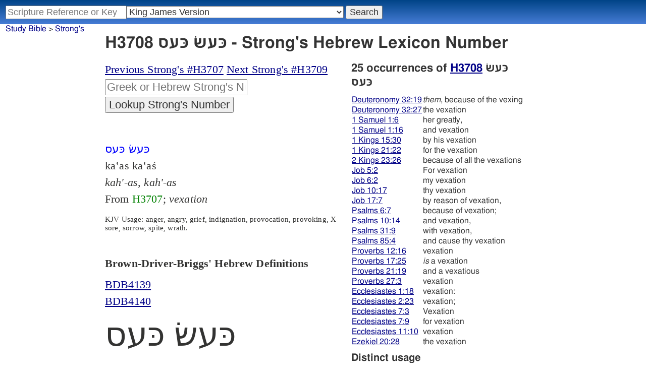

--- FILE ---
content_type: text/html; charset=utf-8
request_url: https://www.studybible.info/strongs/H3708
body_size: 6483
content:
<!DOCTYPE html><html><head><meta http-equiv="Content-Type" content="text/html; charset=UTF-8" /><meta name="Description" content="H3708  &amp;#1499;&amp;#1468;&amp;#1506;&amp;#1513;&amp;#1474; &amp;#1499;&amp;#1468;&amp;#1506;&amp;#1505; ka&amp;#8219;as ka&amp;#8219;as&amp;#769; kah&#039;-as, kah&#039;-as From H3707; vexation: - anger, angry, grief, indignation, provocation, provoking, X sore, sorrow, spite, wrath.  - Strong's Hebrew Concordance, Dictionary, Lexicon. Numbers" /><title>H3708 כּעשׂ כּעס - Strong's Hebrew Lexicon</title><style type="text/css">
	a:hover {background-color:yellow;}
		.strongs {color:green;text-decoration:none;}</style><meta name="viewport" content="width=device-width,initial-scale=1" /><link rel="stylesheet" type="text/css" href="/style.css" /><!-- Google tag (gtag.js) -->
<script async src="https://www.googletagmanager.com/gtag/js?id=G-0SR9GHF6RE"></script>
<script>
  window.dataLayer = window.dataLayer || [];
  function gtag(){dataLayer.push(arguments);}
  gtag('js', new Date());

  gtag('config', 'G-0SR9GHF6RE');
</script>
</head><body>
<div id="nav_box"><nav><div id="unified_form" class="navigation_form">
    <form method="post" action="">
      <input style="passage_input" name="query" size="22" type="search" value="" placeholder="Scripture Reference or Keyword" title="Enter a word or a scripture reference" /><select class="version_select_list" title="Bible versions" name="version[]"><optgroup label="Popular Versions"><option value="AKJV">American King James Version</option><option value="ASV">American Standard Version</option><option value="BSB">Berean Standard Bible</option><option value="ERV">English Revised Version</option><option value="KJV" selected="selected">King James Version</option><option value="LEB">Lexham English Bible</option><option value="MSB">Majority Standard Bible</option><option value="WEB">World English Bible</option><option value="YLT">Young's Literal Translation</option></optgroup><optgroup label="Literal Translations"><option value="ACV">A Conservative Version</option><option value="BLB">Berean Literal Bible</option><option value="CLV">Concordant Literal Version</option><option value="Diaglott">Emphatic Diaglott New Testament</option><option value="Godbey">Godbey New Testament</option><option value="LITV">Green's Literal Translation</option><option value="Darby">John Nelson Darby Translation</option><option value="JuliaSmith">Julia Smith Translation</option><option value="MLV">Modern Literal Version</option><option value="Rotherham">Rotherham's Emphasized Bible</option><option value="YLT">Young's Literal Translation</option><option value="ECB">exeGeses Companion Bible</option></optgroup><optgroup label="Interlinears"><option value="ACVI">A Conservative Version Interlinear</option><option value="BIB">Berean Interlinear Bible</option><option value="IGNT">Interlinear Greek New Testament</option><option value="IHOT">Interlinear Hebrew Old Testament</option></optgroup><optgroup label="Easy to Read"><option value="AUV">An Understandable Version</option><option value="BBE">Bible in Basic English</option><option value="ISV">International Standard Version</option><option value="JMNT">Jonathan Mitchell New Testament</option><option value="NSB">New Simplified Bible</option><option value="VIN">Venerably Illuminating Narrative</option><option value="WNT">Weymouth New Testament</option></optgroup><optgroup label="Modernized KJV"><option value="AKJV">American King James Version</option><option value="KJ2000">King James 2000</option><option value="KJC">King James Clarified</option><option value="MKJV">Modern King James Version</option><option value="MSTC">Modern Spelling Tyndale-Coverdale</option><option value="RKJNT">Revised King James New Testament</option><option value="TKJU">Timeless King James Update</option><option value="UKJV">Updated King James Version</option></optgroup><optgroup label="Early Modern English"><option value="Bishops">Bishops Bible</option><option value="DouayRheims">Catholic Douay-Rheims Bible</option><option value="Coverdale">Coverdale's Translation</option><option value="Geneva">Geneva Bible</option><option value="Great">Great Bible</option><option value="Wycliffe">John Wycliffe's Translation</option><option value="Matthew">Matthew Bible</option><option value="WestSaxon1175">West Saxon Gospels, c. 1175</option><option value="WestSaxon990">West Saxon Gospels, c. 990</option><option value="Tyndale">William Tyndale's Translation</option></optgroup><optgroup label="Strong's Numbers"><option value="AKJV_Strongs">American King James Version with Strong's</option><option value="ASV_Strongs">American Standard Version with Strong's</option><option value="ABP_Strongs">Apostolic Bible Polyglot English</option><option value="CKJV_Strongs">Crossword Project KJV with Strong's</option><option value="KJV_Strongs">KJV with Strong's numbers</option><option value="Webster_Strongs">Webster's KJV revision with Strong's</option><option value="WEB_Strongs">World English Bible with Strong's</option><option value="new">a new revision of Webster's translation</option></optgroup><optgroup label="Septuagint"><option value="Brenton">Brenton English Septuagint Translation</option><option value="Brenton_Greek">Brenton Greek Septuagint</option><option value="Thomson">Charles Thomson Translation</option><option value="CAB">Complete Apostle's Bible</option><option value="LXX2012">LXX2012: Septuagint in American English</option><option value="Ottley">R.R. Ottley translation of Isaiah from the LXX</option></optgroup><optgroup label="Greek"><option value="ACVI">A Conservative Version Interlinear</option><option value="ABP_GRK">Apostolic Bible Polyglot Greek</option><option value="BGB">Berean Greek Bible</option><option value="BIB">Berean Interlinear Bible</option><option value="Brenton_Greek">Brenton Greek Septuagint</option><option value="IGNT">Interlinear Greek New Testament</option><option value="Nestle">Nestle Greek New Testament</option><option value="RP">Robinson-Pierpont Byzantine Greek New Testament</option><option value="SBLGNT">SBL Greek New Testament</option><option value="TR">Scrivener's Textus Receptus</option><option value="LXX_WH">Septuagint OT and Westcott-Hort NT</option><option value="Stephanus">Stephanus Greek New Testament 1550</option><option value="Tischendorf">Tischendorf Greek New Testament</option><option value="Tregelles">Tregelles Greek New Testament</option><option value="f35">f35 group of Byzantine manuscripts</option></optgroup><optgroup label="Hebrew"><option value="HOT">Hebrew Old Testament</option><option value="IHOT">Interlinear Hebrew Old Testament</option></optgroup><optgroup label="Latin"><option value="Clementine_Vulgate">Clementine Vulgate</option><option value="Vulgate">Latin Vulgate</option></optgroup><optgroup label="Syriac"><option value="Etheridge">Etheridge's Peschito Syriac NT</option><option value="Lamsa">Lamsa's Aramaic Peshitta NT</option><option value="Murdock">Murdock's Syriac Peshitta NT</option><option value="Peshitta">Syriac Peshitta</option></optgroup><optgroup label="Deutsch"><option value="Luther1545">German 1545 Luther Bible</option><option value="Luther1545_Strongs">German 1545 Luther Bible with Strong's</option><option value="ELB1871">German 1871 Elberfelder Bible</option><option value="ELB1871_Strongs">German 1871 Elberfelder Bible with Strong's</option><option value="ELB1905">German 1905 Elberfelder Bible</option><option value="ELB1905_Strongs">German 1905 Elberfelder Bible with Strong's</option><option value="Luther1912">German 1912 Luther Bible</option><option value="Luther1912_Strongs">German 1912 Luther Bible with Strong's</option></optgroup><optgroup label="Nederlands"><option value="DSV">Dutch Statenvertaling</option><option value="DSV_Strongs">Dutch Statenvertaling with Strong's</option></optgroup><optgroup label="Français"><option value="DarbyFR">French Darby Bible</option><option value="Martin">French Martin Bible</option><option value="Segond">French Traduction de Louis Segond</option><option value="Segond_Strongs">French Traduction de Louis Segond avec Strong's</option><option value="Giguet">Traduction française de la Septante par Giguet</option></optgroup><optgroup label="Español"><option value="JBS">Spanish Jubilee Bible</option><option value="SE">Spanish Las Sagradas Escrituras</option><option value="ReinaValera">Spanish Reina-Valera</option></optgroup><optgroup label="汉语"><option value="CUVS">Chinese Union Version Simplified</option><option value="CUVS_Strongs">Chinese Union Version Simplified with Strong's</option><option value="CUV">Chinese Union Version Traditional</option><option value="CUV_Strongs">Chinese Union Version Traditional with Strong's</option></optgroup><optgroup label="Other English Versions"><option value="ABU">American Bible Union New Testament</option><option value="Anderson">Anderson New Testament</option><option value="Thomson">Charles Thomson Translation</option><option value="Common">Common Edition New Testament</option><option value="CAB">Complete Apostle's Bible</option><option value="Mace">Daniel Mace New Testament</option><option value="EJ2000">English Jubilee 2000</option><option value="Goodspeed">Goodspeed New Testament</option><option value="JPS_ASV_Byz">JPS OT with ASV Byzantine NT</option><option value="Moffatt">James Moffatt New Testament</option><option value="Wesley">John Wesley New Testament</option><option value="KJV_Cambridge">KJV Pure Cambridge Edition</option><option value="Leeser">Leeser Old Testament</option><option value="Living_Oracles">Living Oracles New Testament</option><option value="MNT">Montgomery New Testament</option><option value="NHEB">New Heart English Bible</option><option value="Webster">Noah Webster's KJV revision</option><option value="Noyes">Noyes New Testament</option><option value="RYLT">Revised Young's Literal Translation New Testament</option><option value="Riverside">Riverside New Testament</option><option value="Sawyer">Sawyer New Testament</option><option value="Haweis">Thomas Haweis New Testament</option><option value="Twentieth_Century">Twentieth Century New Testament</option><option value="WPNT">Wilbur Pickering New Testament</option><option value="Whiston">William Whiston New Testament</option><option value="Williams">Williams New Testament</option><option value="Worrell">Worrell New Testament</option><option value="Worsley">Worsley New Testament</option></optgroup><optgroup label="Other Languages"><option value="Albanian">Albanian Bible</option><option value="Amharic">Amharic New Testament</option><option value="Basque">Basque Navarro-Labourdin NT</option><option value="Breton">Breton</option><option value="Croatian">Croatian Bible</option><option value="BKR">Czech Bible Kralicka</option><option value="Danish">Dansk Bibel</option><option value="ArmenianEastern">Eastern Armenian Bible</option><option value="Esperanto">Esperanto Londona Biblio</option><option value="Estonian">Estonian Bible</option><option value="Finnish">Finnish Biblia 1776</option><option value="FinnishPR">Finnish Pyhä Raamattu</option><option value="Georgian">Georgian</option><option value="Haitian">Haitian Creole Bible</option><option value="Hungarian">Hungarian Vizsoly (Karoli) Biblia</option><option value="Indonesian">Indonesian Bahasa Seharihari</option><option value="Italian">Italian Giovanni Diodati Bibbia 1649</option><option value="ItalianRiveduta">Italian Riveduta Bibbia 1927</option><option value="Japanese">Japanese Bungo-yaku/Taisho-kaiyaku</option><option value="Kabyle">Kabyle NT</option><option value="Korean">Korean Bible</option><option value="Latvian">Latvian NT</option><option value="Lithuanian">Lithuanian Bible</option><option value="ManxGaelic">Manx Gaelic</option><option value="Norwegian">Norwegian Det Norsk Bibelselskap</option><option value="PBG">Polska Biblia Gdańska (1881)</option><option value="Portuguese">Portuguese Almeida Atualizada</option><option value="Romanian">Romanian Cornilescu</option><option value="RST">Russian Synodal Translation</option><option value="Arabic">Smith and van Dyck's Arabic Bible</option><option value="Ukrainian">Ukrainian Bible</option><option value="UkrainianNT">Ukrainian NT</option><option value="Bulgarian">Veren's Contemporary Bulgarian Bible</option><option value="Armenian">Western Armenian New Testament</option></optgroup></select>
      <input type="submit" value="Search"/>
    <input name="type" type="text" value="unified" style="display:none;" />
    </form>
</div></nav></div><div id="breadcrumb_box"><nav><div class="site_breadcrumb"><a href="/">Study Bible</a> > <a href="/strongs/">Strong's</a></div></nav></div><div class="strongs_wrap"><header><h1>H3708 כּעשׂ כּעס - Strong's Hebrew Lexicon Number</h1></header><div class="strongs_maincolumn"><div class="maintext"><nav style="margin-bottom:1em;"><div><a href="/strongs/H3707">Previous Strong's #H3707</a> 
<a href="/strongs/H3709">Next Strong's #H3709</a> 
</div><div>
<form action="" method="post"><div>
<input class="strongs_form" name="strongs" type="text" placeholder="Greek or Hebrew Strong's Number" title="Enter a Strong's number" />
<input type="submit" value="Lookup Strong's Number" />
<input name="type" type="text" value="strongs" style="display:none;" />
</div>
</form></div></nav><section><div><article>
<br /><span style="color:blue;">כּעשׂ    כּעס
<br /></span> ka‛as  ka‛aś
<br /><i>kah'-as,</i>  <i>kah'-as
<br /></i> From <a class="strongs" href="/strongs/H3707">H3707</a>; <i>vexation</i><p class="kjv_usage">KJV Usage:   anger, angry, grief, indignation, provocation, provoking, X sore, sorrow, spite, wrath.</p>
<br />  
</article><article><header><h2>Brown-Driver-Briggs' Hebrew Definitions</h2></header><a href="/BDB/BDB4139">BDB4139</a><br />
<a href="/BDB/BDB4140">BDB4140</a><br />
<br />
<span style="font-family:Ezra SIL;font-size:3em;">כּעשׂ כּעס</span><br />
<br /> <span style="white-space:pre-wrap;">	</span><b>1.</b>  anger, vexation, provocation, grief    <br /> <span style="white-space:pre-wrap;">	</span> <span style="white-space:pre-wrap;">	</span><b>a.</b>  vexation    <br /> <span style="white-space:pre-wrap;">	</span> <span style="white-space:pre-wrap;">	</span> <span style="white-space:pre-wrap;">	</span><b>1.</b>  of men   <br /> <span style="white-space:pre-wrap;">	</span> <span style="white-space:pre-wrap;">	</span> <span style="white-space:pre-wrap;">	</span><b>2.</b>  of God    <br /> <span style="white-space:pre-wrap;">	</span> <span style="white-space:pre-wrap;">	</span><b>b.</b>  vexation, grief, frustration<br />
Origin: from <a class="strongs" href="/strongs/H3707">H3707</a><br />
TWOT: 1016a<br />
Parts of Speech: Noun Masculine<br />
</article>
<hr />
<h2>View how H3708 כּעשׂ כּעס is used in the Bible</h2><nav><ul class="strongs_search_presets"><li><a href="/search/KJV_Strongs/H3708">King James Version (KJV) Strong's Concordance H3708</a></li><li><a href="/search/Webster_Strongs/H3708">Revised 1833 Webster Version Strong's Concordance H3708</a></li><li><a href="/search/new/H3708">new revision - Strong's Concordance H3708</a></li><li><a href="/search/IHOT/H3708">Interlinear Hebrew Old Testament Strong's Concordance H3708</a></li></ul></nav></div></section></div></div><div class="strongs_sidecolumn"><h2>25 occurrences of <a href="/concordance/new/H3708">H3708</a> כּעשׂ כּעס</h2><p><table class="distinct_usage"><tr><td><a href="/new/Deuteronomy%2032:19">Deuteronomy 32:19</a></td><td> <i>them</i>, because of the vexing</td></tr><tr><td><a href="/new/Deuteronomy%2032:27">Deuteronomy 32:27</a></td><td> the vexation</td></tr><tr><td><a href="/new/1%20Samuel%201:6">1 Samuel 1:6</a></td><td> her greatly,</td></tr><tr><td><a href="/new/1%20Samuel%201:16">1 Samuel 1:16</a></td><td> and vexation</td></tr><tr><td><a href="/new/1%20Kings%2015:30">1 Kings 15:30</a></td><td> by his vexation</td></tr><tr><td><a href="/new/1%20Kings%2021:22">1 Kings 21:22</a></td><td> for the vexation</td></tr><tr><td><a href="/new/2%20Kings%2023:26">2 Kings 23:26</a></td><td> because of all the vexations</td></tr><tr><td><a href="/new/Job%205:2">Job 5:2</a></td><td> For vexation</td></tr><tr><td><a href="/new/Job%206:2">Job 6:2</a></td><td> my vexation</td></tr><tr><td><a href="/new/Job%2010:17">Job 10:17</a></td><td> thy vexation</td></tr><tr><td><a href="/new/Job%2017:7">Job 17:7</a></td><td> by reason of vexation,</td></tr><tr><td><a href="/new/Psalms%206:7">Psalms 6:7</a></td><td> because of vexation;</td></tr><tr><td><a href="/new/Psalms%2010:14">Psalms 10:14</a></td><td> and vexation,</td></tr><tr><td><a href="/new/Psalms%2031:9">Psalms 31:9</a></td><td> with vexation,</td></tr><tr><td><a href="/new/Psalms%2085:4">Psalms 85:4</a></td><td> and cause thy vexation</td></tr><tr><td><a href="/new/Proverbs%2012:16">Proverbs 12:16</a></td><td> vexation</td></tr><tr><td><a href="/new/Proverbs%2017:25">Proverbs 17:25</a></td><td> <i>is</i> a vexation</td></tr><tr><td><a href="/new/Proverbs%2021:19">Proverbs 21:19</a></td><td> and a vexatious</td></tr><tr><td><a href="/new/Proverbs%2027:3">Proverbs 27:3</a></td><td> vexation</td></tr><tr><td><a href="/new/Ecclesiastes%201:18">Ecclesiastes 1:18</a></td><td> vexation:</td></tr><tr><td><a href="/new/Ecclesiastes%202:23">Ecclesiastes 2:23</a></td><td> vexation;</td></tr><tr><td><a href="/new/Ecclesiastes%207:3">Ecclesiastes 7:3</a></td><td> Vexation</td></tr><tr><td><a href="/new/Ecclesiastes%207:9">Ecclesiastes 7:9</a></td><td> for vexation</td></tr><tr><td><a href="/new/Ecclesiastes%2011:10">Ecclesiastes 11:10</a></td><td> vexation</td></tr><tr><td><a href="/new/Ezekiel%2020:28">Ezekiel 20:28</a></td><td> the vexation</td></tr></table></p><h3>Distinct usage</h3><p><table class="distinct_usage"><tr><td>4</td><td> Vexation</td></tr><tr><td>2</td><td> for vexation</td></tr><tr><td>2</td><td> the vexation</td></tr><tr><td>1</td><td> and a vexatious</td></tr><tr><td>1</td><td> and cause thy vexation</td></tr><tr><td>1</td><td> thy vexation</td></tr><tr><td>1</td><td> by reason of vexation,</td></tr><tr><td>1</td><td> by his vexation</td></tr><tr><td>1</td><td> for the vexation</td></tr><tr><td>1</td><td> and vexation</td></tr><tr><td>1</td><td> my vexation</td></tr><tr><td>1</td><td> <i>is</i> a vexation</td></tr><tr><td>1</td><td> vexation:</td></tr><tr><td>1</td><td> vexation;</td></tr><tr><td>1</td><td> <i>them</i>, because of the vexing</td></tr><tr><td>1</td><td> because of all the vexations</td></tr><tr><td>1</td><td> her greatly,</td></tr><tr><td>1</td><td> and vexation,</td></tr><tr><td>1</td><td> because of vexation;</td></tr><tr><td>1</td><td> with vexation,</td></tr></table></p><h3>Corresponding Greek Words</h3><p>kaas                  <a href="/strongs/G1108">G1108</a> gnosis<br /> kaas                  <a href="/strongs/G2372">G2372</a> thumos<br /> kaas                  <a href="/strongs/G3709">G3709</a> orge<br /> kaas                  <a href="/strongs/G3709">G3709</a> orge<br /> kaas                  <a href="/strongs/G3711">G3711</a> orgilos<br /> kaas                  <a href="/strongs/G3950">G3950</a> par orgismos<br /></p>

<hr /><nav><ul style="margin-top:2em;"><li><a href="http://www.blueletterbible.org/lang/lexicon/lexicon.cfm?Strongs=H3708" rel="nofollow">Gesenius' Lexicon - H3708</a></li></ul></nav><h3>Related words</h3><h3>H3708 </h3><details><summary><h3><a href="/strongs/H3707">H3707</a> כּעס ka‛as</h3></summary><article>
<span style="color:blue;">כּעס
<br /></span> ka‛as
<br /><i>kaw-as'
<br /></i> A primitive root; to <i>trouble</i>; by implication to <i>grieve</i>, <i>rage</i>, <i>be</i>  <i>indignant</i><p class="kjv_usage">KJV Usage:   be angry, be grieved, take indignation, provoke (to anger, unto wrath), have sorrow, vex, be wroth.</p>
<br />  
</article></details></div></div><div style="clear:both;"><aside><nav><div style="font-size:x-small;margin-top:2em;">Strong's Greek and Hebrew Dictionary and TVM Definitions provided by <a href="https://web.archive.org/web/20160315215339/http://e-sword-users.org/users/node/3929" rel="nofollow">e-sword-users.net</a><br />Brown-Driver-Briggs definitions extracted from BDB module from <a href="http://www.theword.gr/" rel="nofollow">theword.gr</a><br />TBESH - Tyndale Brief lexicon of Extended Strongs for Hebrew - <a href="https://tyndalehouse.com/" rel="nofollow">Tyndale House, Cambridge</a> <a href="https://www.stepbible.org/" rel="nofollow">STEP Bible</a> CC BY-NC 4.0. <a href="https://tyndale.github.io/STEPBible-Data/" rel="nofollow">Source</a></div></nav></aside></div><br /><footer><div class="toc"><ul><li><a href="/">Study Bible</a></li><li><a href="https://ask.studybible.info/">Questions and Answers</a></li><li><a href="/strongs/">Strong's Concordance</a></li><li><a href="/version/">Bible Versions</a></li><li><a href="/thompson-chain/" title="Thompson-Chain References">Thompson-Chain</a></li><li><a href="/berry/" title="Berry's NT Synonyms">Berry's</a></li><li><a href="/trench/" title="Trench's NT Synonyms">Trench's</a></li><li><a href="/vines/" title="Vine's Expository Dictionary of NT Words">Vine's</a></li><li><a href="/interlinear/">Apostolic Bible</a></li></ul></div></footer>
</body>
</html>